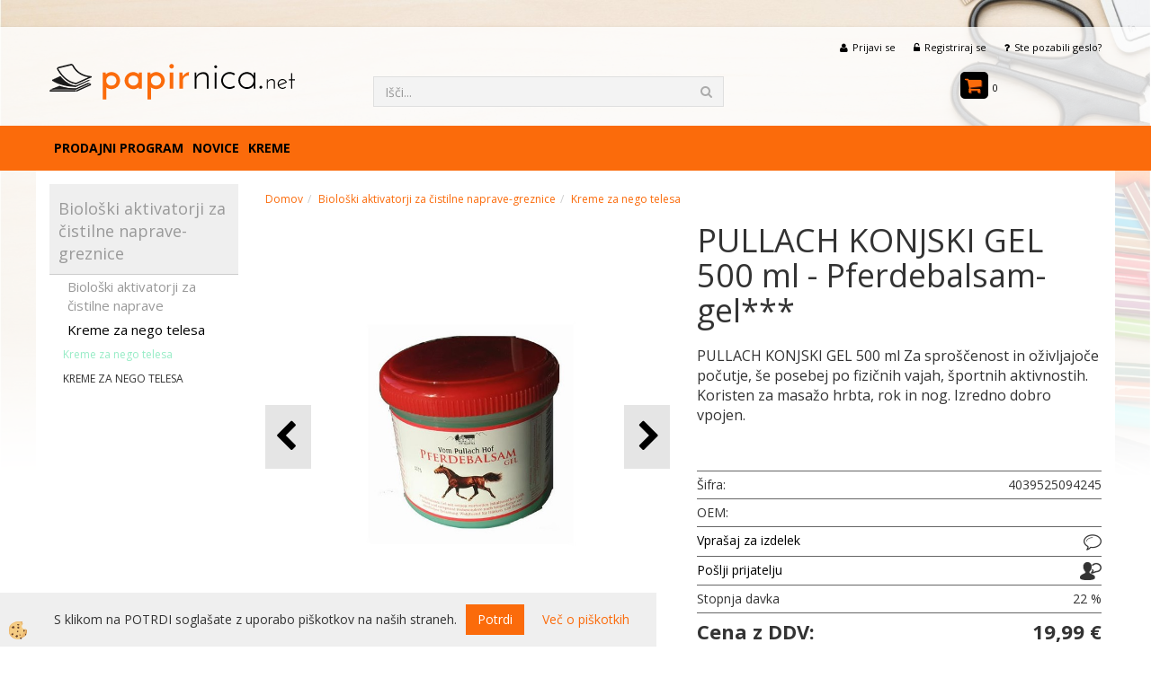

--- FILE ---
content_type: text/html; Charset=utf-8
request_url: https://www.papirnica.net/ajax_afterdark.asp
body_size: 207
content:
134752|||<img onmouseover="ImageOver(this,134752);" onmouseout="ImageOut(this,134752);" src="/media/SlikeIT//Thumbs/1461481089.png" alt="Extra moč SEPTIŠOK 200ml+200ml" />;;;134747|||<img onmouseover="ImageOver(this,134747);" onmouseout="ImageOut(this,134747);" src="/media/SlikeIT//Thumbs/1461480730a1.jpg" alt="BIO-P1 ZA GREZNICE akcija 400g+100g gratis" />;;;134864|||<img onmouseover="ImageOver(this,134864);" onmouseout="ImageOut(this,134864);" src="/media/SlikeIT//Thumbs/Alpska%20zeliščna%20emulzija.jpg" alt="PULLACH ALPSKA EMULZIJA 200 ml - ALPENKRAUTER EMULSION" />;;;134750|||<img onmouseover="ImageOver(this,134750);" onmouseout="ImageOut(this,134750);" src="/media/SlikeIT//Thumbs/1461480887.png" alt="BIO P-3 ZA CEVOVODE" />;;;

--- FILE ---
content_type: text/javascript
request_url: https://www.papirnica.net/js/sl/js_custom.js?5.702
body_size: 158
content:

function BoxResize()
{
/*
	equalheight('.seznam_artiklov .seznam_podatki > .seznam_naziv');
	equalheight('.seznam_artiklov .artikel_box > .innerbox');
	equalheight('.detail_sorodni .artikel_box > .innerbox');
	equalheight('.seznam_katslike .seznam_podatki > .seznam_naziv');
	equalheight('.seznam_katslike .artikel_box > .innerbox');
	equalheight('.art2 .seznam_podatki > .seznam_naziv');
	equalheight('.art2 .artikel_box > .innerbox');
	equalheight('.art3 .seznam_podatki > .seznam_naziv');
	equalheight('.art3 .artikel_box > .innerbox');
	equalheight('.art4 .seznam_podatki > .seznam_naziv');
	equalheight('.art4 .artikel_box > .innerbox');
	equalheight('.art5 .seznam_podatki > .seznam_naziv');
	equalheight('.art5 .artikel_box > .innerbox');
	equalheight('.art6 .seznam_podatki > .seznam_naziv');
	equalheight('.art6 .artikel_box > .innerbox');
	equalheight('.art8 .seznam_podatki > .seznam_naziv');
	equalheight('.art8 .artikel_box > .innerbox');
	equalheight('.art10 .seznam_podatki > .seznam_naziv');
	equalheight('.art10 .artikel_box > .innerbox');
	equalheight('.news2 .newsshort_novica > .innerbox');
	equalheight('.news3 .newsshort_novica > .innerbox');
	equalheight('.news4 .newsshort_novica > .innerbox');
	equalheight('.news5 .newsshort_novica > .innerbox');
	equalheight('.news6 .newsshort_novica > .innerbox');
	equalheight('.news8 .newsshort_novica > .innerbox');
	equalheight('.news10 .newsshort_novica > .innerbox');
	equalheight('.snovica_box > .innerbox');
	*/
}